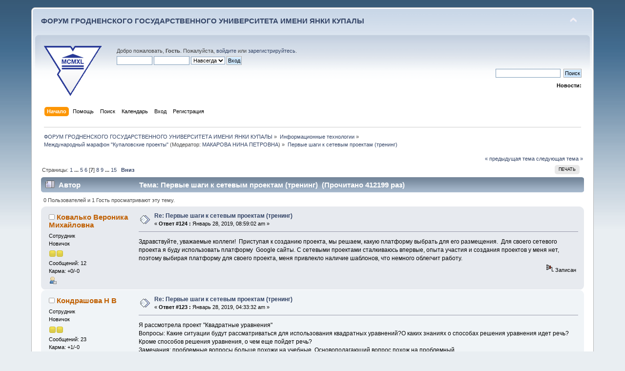

--- FILE ---
content_type: text/html; charset=UTF-8
request_url: https://forum.grsu.by/index.php?PHPSESSID=fv3effsq14ap1cr9rmfidi0vf5&topic=171.msg4196
body_size: 13743
content:
<!DOCTYPE html PUBLIC "-//W3C//DTD XHTML 1.0 Transitional//EN" "http://www.w3.org/TR/xhtml1/DTD/xhtml1-transitional.dtd">
<html xmlns="http://www.w3.org/1999/xhtml">
<head>
	<link rel="stylesheet" type="text/css" href="https://forum.grsu.by/Themes/default/css/index.css?fin20" />
	<link rel="stylesheet" type="text/css" href="https://forum.grsu.by/Themes/default/css/webkit.css" />
	<script type="text/javascript" src="https://forum.grsu.by/Themes/default/scripts/script.js?fin20"></script>
	<script type="text/javascript" src="https://forum.grsu.by/Themes/default/scripts/theme.js?fin20"></script>
	<script type="text/javascript"><!-- // --><![CDATA[
		var smf_theme_url = "https://forum.grsu.by/Themes/default";
		var smf_default_theme_url = "https://forum.grsu.by/Themes/default";
		var smf_images_url = "https://forum.grsu.by/Themes/default/images";
		var smf_scripturl = "https://forum.grsu.by/index.php?PHPSESSID=fv3effsq14ap1cr9rmfidi0vf5&amp;";
		var smf_iso_case_folding = false;
		var smf_charset = "UTF-8";
		var ajax_notification_text = "Загружается...";
		var ajax_notification_cancel_text = "Отменить";
	// ]]></script>
	<meta http-equiv="Content-Type" content="text/html; charset=UTF-8" />
	<meta name="description" content="Первые шаги к сетевым проектам (тренинг)" />
	<meta name='yandex-verification' content='7b4a73551632d603' />
	<title>Первые шаги к сетевым проектам (тренинг)</title>
	<meta name="robots" content="noindex" />
	<link rel="canonical" href="https://forum.grsu.by/index.php?topic=171.90" />
	<link rel="help" href="https://forum.grsu.by/index.php?PHPSESSID=fv3effsq14ap1cr9rmfidi0vf5&amp;action=help" />
	<link rel="search" href="https://forum.grsu.by/index.php?PHPSESSID=fv3effsq14ap1cr9rmfidi0vf5&amp;action=search" />
	<link rel="contents" href="https://forum.grsu.by/index.php?PHPSESSID=fv3effsq14ap1cr9rmfidi0vf5&amp;" />
	<link rel="alternate" type="application/rss+xml" title="ФОРУМ ГРОДНЕНСКОГО ГОСУДАРСТВЕННОГО УНИВЕРСИТЕТА ИМЕНИ ЯНКИ КУПАЛЫ - RSS" href="https://forum.grsu.by/index.php?PHPSESSID=fv3effsq14ap1cr9rmfidi0vf5&amp;type=rss;action=.xml" />
	<link rel="prev" href="https://forum.grsu.by/index.php?PHPSESSID=fv3effsq14ap1cr9rmfidi0vf5&amp;topic=171.0;prev_next=prev" />
	<link rel="next" href="https://forum.grsu.by/index.php?PHPSESSID=fv3effsq14ap1cr9rmfidi0vf5&amp;topic=171.0;prev_next=next" />
	<link rel="index" href="https://forum.grsu.by/index.php?PHPSESSID=fv3effsq14ap1cr9rmfidi0vf5&amp;board=16.0" />
	<link rel="stylesheet" type="text/css" id="spoiler_css" href="https://forum.grsu.by/Themes/default/css/spoiler.css" />
<script>
  (function(i,s,o,g,r,a,m){i['GoogleAnalyticsObject']=r;i[r]=i[r]||function(){
  (i[r].q=i[r].q||[]).push(arguments)},i[r].l=1*new Date();a=s.createElement(o),
  m=s.getElementsByTagName(o)[0];a.async=1;a.src=g;m.parentNode.insertBefore(a,m)
  })(window,document,'script','//www.google-analytics.com/analytics.js','ga');

  ga('create', 'UA-45420303-1', 'grsu.by');
  ga('send', 'pageview');

</script>


</head>
<body>
<div id="wrapper" style="width: 90%">
	<div id="header"><div class="frame">
		<div id="top_section">
			<h1 class="forumtitle">
				<a href="https://forum.grsu.by/index.php?PHPSESSID=fv3effsq14ap1cr9rmfidi0vf5&amp;">ФОРУМ ГРОДНЕНСКОГО ГОСУДАРСТВЕННОГО УНИВЕРСИТЕТА ИМЕНИ ЯНКИ КУПАЛЫ</a>
			</h1>
			<img id="upshrink" src="https://forum.grsu.by/Themes/default/images/upshrink.png" alt="*" title="Свернуть/Развернуть" style="display: none;" />
			<div id="siteslogan" class="floatright">          </div>
		</div>
		<div id="upper_section" class="middletext">
			<div class="logo"><a href="http://grsu.by" target="_blank"></a></div>
			<div class="user">
				<script type="text/javascript" src="https://forum.grsu.by/Themes/default/scripts/sha1.js"></script>
				<form id="guest_form" action="https://forum.grsu.by/index.php?PHPSESSID=fv3effsq14ap1cr9rmfidi0vf5&amp;action=login2" method="post" accept-charset="UTF-8"  onsubmit="hashLoginPassword(this, '73ce90611ef171c7cf892d14edfbde39');">
					<div class="info">Добро пожаловать, <strong>Гость</strong>. Пожалуйста, <a href="https://forum.grsu.by/index.php?PHPSESSID=fv3effsq14ap1cr9rmfidi0vf5&amp;action=login">войдите</a> или <a href="https://forum.grsu.by/index.php?PHPSESSID=fv3effsq14ap1cr9rmfidi0vf5&amp;action=register">зарегистрируйтесь</a>.</div>
					<input type="text" name="user" size="10" class="input_text" />
					<input type="password" name="passwrd" size="10" class="input_password" />
					<select name="cookielength">
						<option value="60">1 час</option>
						<option value="1440">1 день</option>
						<option value="10080">1 неделя</option>
						<option value="43200">1 месяц</option>
						<option value="-1" selected="selected">Навсегда</option>
					</select>
					<input type="submit" value="Вход" class="button_submit" /><br />
					<div class="info"></div>
					<input type="hidden" name="hash_passwrd" value="" /><input type="hidden" name="aa9a7ddb5db" value="73ce90611ef171c7cf892d14edfbde39" />
				</form>
			</div>
			<div class="news normaltext">
				<form id="search_form" action="https://forum.grsu.by/index.php?PHPSESSID=fv3effsq14ap1cr9rmfidi0vf5&amp;action=search2" method="post" accept-charset="UTF-8">
					<input type="text" name="search" value="" class="input_text" />&nbsp;
					<input type="submit" name="submit" value="Поиск" class="button_submit" />
					<input type="hidden" name="advanced" value="0" />
					<input type="hidden" name="topic" value="171" /></form>
				<h2>Новости: </h2>
				<p></p>
			</div>
		</div>
		<br class="clear" />
		<script type="text/javascript"><!-- // --><![CDATA[
			var oMainHeaderToggle = new smc_Toggle({
				bToggleEnabled: true,
				bCurrentlyCollapsed: false,
				aSwappableContainers: [
					'upper_section'
				],
				aSwapImages: [
					{
						sId: 'upshrink',
						srcExpanded: smf_images_url + '/upshrink.png',
						altExpanded: 'Свернуть/Развернуть',
						srcCollapsed: smf_images_url + '/upshrink2.png',
						altCollapsed: 'Свернуть/Развернуть'
					}
				],
				oThemeOptions: {
					bUseThemeSettings: false,
					sOptionName: 'collapse_header',
					sSessionVar: 'aa9a7ddb5db',
					sSessionId: '73ce90611ef171c7cf892d14edfbde39'
				},
				oCookieOptions: {
					bUseCookie: true,
					sCookieName: 'upshrink'
				}
			});
		// ]]></script>
		<div id="main_menu">
			<ul class="dropmenu" id="menu_nav">
				<li id="button_home">
					<a class="active firstlevel" href="https://forum.grsu.by/index.php?PHPSESSID=fv3effsq14ap1cr9rmfidi0vf5&amp;">
						<span class="last firstlevel">Начало</span>
					</a>
				</li>
				<li id="button_help">
					<a class="firstlevel" href="https://forum.grsu.by/index.php?PHPSESSID=fv3effsq14ap1cr9rmfidi0vf5&amp;action=help">
						<span class="firstlevel">Помощь</span>
					</a>
				</li>
				<li id="button_search">
					<a class="firstlevel" href="https://forum.grsu.by/index.php?PHPSESSID=fv3effsq14ap1cr9rmfidi0vf5&amp;action=search">
						<span class="firstlevel">Поиск</span>
					</a>
				</li>
				<li id="button_calendar">
					<a class="firstlevel" href="https://forum.grsu.by/index.php?PHPSESSID=fv3effsq14ap1cr9rmfidi0vf5&amp;action=calendar">
						<span class="firstlevel">Календарь</span>
					</a>
				</li>
				<li id="button_login">
					<a class="firstlevel" href="https://forum.grsu.by/index.php?PHPSESSID=fv3effsq14ap1cr9rmfidi0vf5&amp;action=login">
						<span class="firstlevel">Вход</span>
					</a>
				</li>
				<li id="button_register">
					<a class="firstlevel" href="https://forum.grsu.by/index.php?PHPSESSID=fv3effsq14ap1cr9rmfidi0vf5&amp;action=register">
						<span class="last firstlevel">Регистрация</span>
					</a>
				</li>
			</ul>
		</div>
		<br class="clear" />
	</div></div>
	<div id="content_section"><div class="frame">
		<div id="main_content_section">
	<div class="navigate_section">
		<ul>
			<li>
				<a href="https://forum.grsu.by/index.php?PHPSESSID=fv3effsq14ap1cr9rmfidi0vf5&amp;"><span>ФОРУМ ГРОДНЕНСКОГО ГОСУДАРСТВЕННОГО УНИВЕРСИТЕТА ИМЕНИ ЯНКИ КУПАЛЫ</span></a> &#187;
			</li>
			<li>
				<a href="https://forum.grsu.by/index.php?PHPSESSID=fv3effsq14ap1cr9rmfidi0vf5&amp;#c2"><span>Информационные технологии</span></a> &#187;
			</li>
			<li>
				<a href="https://forum.grsu.by/index.php?PHPSESSID=fv3effsq14ap1cr9rmfidi0vf5&amp;board=16.0"><span>Международный марафон "Купаловские проекты"</span></a> (Модератор: <a href="https://forum.grsu.by/index.php?PHPSESSID=fv3effsq14ap1cr9rmfidi0vf5&amp;action=profile;u=68" title="Модератор">МАКАРОВА НИНА ПЕТРОВНА</a>) &#187;
			</li>
			<li class="last">
				<a href="https://forum.grsu.by/index.php?PHPSESSID=fv3effsq14ap1cr9rmfidi0vf5&amp;topic=171.0"><span>Первые шаги к сетевым проектам (тренинг)</span></a>
			</li>
		</ul>
	</div>
			<a id="top"></a>
			<a id="msg4208"></a>
			<div class="pagesection">
				<div class="nextlinks"><a href="https://forum.grsu.by/index.php?PHPSESSID=fv3effsq14ap1cr9rmfidi0vf5&amp;topic=171.0;prev_next=prev#new">&laquo; предыдущая тема</a> <a href="https://forum.grsu.by/index.php?PHPSESSID=fv3effsq14ap1cr9rmfidi0vf5&amp;topic=171.0;prev_next=next#new">следующая тема &raquo;</a></div>
		<div class="buttonlist floatright">
			<ul>
				<li><a class="button_strip_print" href="https://forum.grsu.by/index.php?PHPSESSID=fv3effsq14ap1cr9rmfidi0vf5&amp;action=printpage;topic=171.0" rel="new_win nofollow"><span class="last">Печать</span></a></li>
			</ul>
		</div>
				<div class="pagelinks floatleft">Страницы: <a class="navPages" href="https://forum.grsu.by/index.php?PHPSESSID=fv3effsq14ap1cr9rmfidi0vf5&amp;topic=171.0">1</a> <span style="font-weight: bold;" onclick="expandPages(this, 'https://forum.grsu.by/index.php'+'?topic=171.%1$d', 15, 60, 15);" onmouseover="this.style.cursor = 'pointer';"> ... </span><a class="navPages" href="https://forum.grsu.by/index.php?PHPSESSID=fv3effsq14ap1cr9rmfidi0vf5&amp;topic=171.60">5</a> <a class="navPages" href="https://forum.grsu.by/index.php?PHPSESSID=fv3effsq14ap1cr9rmfidi0vf5&amp;topic=171.75">6</a> [<strong>7</strong>] <a class="navPages" href="https://forum.grsu.by/index.php?PHPSESSID=fv3effsq14ap1cr9rmfidi0vf5&amp;topic=171.105">8</a> <a class="navPages" href="https://forum.grsu.by/index.php?PHPSESSID=fv3effsq14ap1cr9rmfidi0vf5&amp;topic=171.120">9</a> <span style="font-weight: bold;" onclick="expandPages(this, 'https://forum.grsu.by/index.php?topic=171.%1$d', 135, 210, 15);" onmouseover="this.style.cursor='pointer';"> ... </span><a class="navPages" href="https://forum.grsu.by/index.php?PHPSESSID=fv3effsq14ap1cr9rmfidi0vf5&amp;topic=171.210">15</a>   &nbsp;&nbsp;<a href="#lastPost"><strong>Вниз</strong></a></div>
			</div>
			<div id="forumposts">
				<div class="cat_bar">
					<h3 class="catbg">
						<img src="https://forum.grsu.by/Themes/default/images/topic/veryhot_post.gif" align="bottom" alt="" />
						<span id="author">Автор</span>
						Тема: Первые шаги к сетевым проектам (тренинг) &nbsp;(Прочитано 412199 раз)
					</h3>
				</div>
				<p id="whoisviewing" class="smalltext">0 Пользователей и 1 Гость просматривают эту тему.
				</p>
				<form action="https://forum.grsu.by/index.php?PHPSESSID=fv3effsq14ap1cr9rmfidi0vf5&amp;action=quickmod2;topic=171.90" method="post" accept-charset="UTF-8" name="quickModForm" id="quickModForm" style="margin: 0;" onsubmit="return oQuickModify.bInEditMode ? oQuickModify.modifySave('73ce90611ef171c7cf892d14edfbde39', 'aa9a7ddb5db') : false">
				<div class="windowbg">
					<span class="topslice"><span></span></span>
					<div class="post_wrapper">
						<div class="poster">
							<h4>
								<img src="https://forum.grsu.by/Themes/default/images/useroff.gif" alt="Оффлайн" />
								<a href="https://forum.grsu.by/index.php?PHPSESSID=fv3effsq14ap1cr9rmfidi0vf5&amp;action=profile;u=974" title="Просмотр профиля Ковалько Вероника Михайловна">Ковалько Вероника Михайловна</a>
							</h4>
							<ul class="reset smalltext" id="msg_4208_extra_info">
								<li class="membergroup">Сотрудник</li>
								<li class="postgroup">Новичок</li>
								<li class="stars"><img src="https://forum.grsu.by/Themes/default/images/star.gif" alt="*" /><img src="https://forum.grsu.by/Themes/default/images/star.gif" alt="*" /></li>
								<li class="postcount">Сообщений: 12</li>
								<li class="karma">Карма: +0/-0</li>
								<li class="profile">
									<ul>
										<li><a href="https://forum.grsu.by/index.php?PHPSESSID=fv3effsq14ap1cr9rmfidi0vf5&amp;action=profile;u=974"><img src="https://forum.grsu.by/Themes/default/images/icons/profile_sm.gif" alt="Просмотр профиля" title="Просмотр профиля" /></a></li>
									</ul>
								</li>
							</ul>
						</div>
						<div class="postarea">
							<div class="flow_hidden">
								<div class="keyinfo">
									<div class="messageicon">
										<img src="https://forum.grsu.by/Themes/default/images/post/xx.gif" alt="" />
									</div>
									<h5 id="subject_4208">
										<a href="https://forum.grsu.by/index.php?PHPSESSID=fv3effsq14ap1cr9rmfidi0vf5&amp;topic=171.msg4208#msg4208" rel="nofollow">Re: Первые шаги к сетевым проектам (тренинг)</a>
									</h5>
									<div class="smalltext">&#171; <strong>Ответ #124 :</strong> Январь 28, 2019, 08:59:02 am &#187;</div>
									<div id="msg_4208_quick_mod"></div>
								</div>
							</div>
							<div class="post">
								<div class="inner" id="msg_4208">Здравствуйте, уважаемые коллеги!&nbsp; Приступая к созданию проекта, мы решаем, какую платформу выбрать для его размещения.&nbsp; Для своего сетевого проекта я буду использовать платформу&nbsp; Google сайты. С сетевыми проектами сталкиваюсь впервые, опыта участия и создания проектов у меня нет, поэтому выбирая платформу для своего проекта, меня привлекло наличие шаблонов, что немного облегчит работу.</div>
							</div>
						</div>
						<div class="moderatorbar">
							<div class="smalltext modified" id="modified_4208">
							</div>
							<div class="smalltext reportlinks">
								<img src="https://forum.grsu.by/Themes/default/images/ip.gif" alt="" />
								Записан
							</div>
						</div>
					</div>
					<span class="botslice"><span></span></span>
				</div>
				<hr class="post_separator" />
				<a id="msg4205"></a>
				<div class="windowbg2">
					<span class="topslice"><span></span></span>
					<div class="post_wrapper">
						<div class="poster">
							<h4>
								<img src="https://forum.grsu.by/Themes/default/images/useroff.gif" alt="Оффлайн" />
								<a href="https://forum.grsu.by/index.php?PHPSESSID=fv3effsq14ap1cr9rmfidi0vf5&amp;action=profile;u=572" title="Просмотр профиля Кондрашова Н В">Кондрашова Н В</a>
							</h4>
							<ul class="reset smalltext" id="msg_4205_extra_info">
								<li class="membergroup">Сотрудник</li>
								<li class="postgroup">Новичок</li>
								<li class="stars"><img src="https://forum.grsu.by/Themes/default/images/star.gif" alt="*" /><img src="https://forum.grsu.by/Themes/default/images/star.gif" alt="*" /></li>
								<li class="postcount">Сообщений: 23</li>
								<li class="karma">Карма: +1/-0</li>
								<li class="profile">
									<ul>
										<li><a href="https://forum.grsu.by/index.php?PHPSESSID=fv3effsq14ap1cr9rmfidi0vf5&amp;action=profile;u=572"><img src="https://forum.grsu.by/Themes/default/images/icons/profile_sm.gif" alt="Просмотр профиля" title="Просмотр профиля" /></a></li>
									</ul>
								</li>
							</ul>
						</div>
						<div class="postarea">
							<div class="flow_hidden">
								<div class="keyinfo">
									<div class="messageicon">
										<img src="https://forum.grsu.by/Themes/default/images/post/xx.gif" alt="" />
									</div>
									<h5 id="subject_4205">
										<a href="https://forum.grsu.by/index.php?PHPSESSID=fv3effsq14ap1cr9rmfidi0vf5&amp;topic=171.msg4205#msg4205" rel="nofollow">Re: Первые шаги к сетевым проектам (тренинг)</a>
									</h5>
									<div class="smalltext">&#171; <strong>Ответ #123 :</strong> Январь 28, 2019, 04:33:32 am &#187;</div>
									<div id="msg_4205_quick_mod"></div>
								</div>
							</div>
							<div class="post">
								<div class="inner" id="msg_4205">Я рассмотрела проект &quot;Квадратные уравнения&quot;<br />Вопросы: Какие ситуации будут рассматриваться для использования квадратных уравнений?О каких знаниях о способах решения уравнения идет речь? Кроме способов решения уравнения, о чем еще пойдет речь?<br />Замечания: проблемные вопросы больше похожи на учебные, Основополагающий вопрос похож на проблемный.<br />Предложение: Можно рассмотреть еще задачи, которые решаются с помощью квадратного уравнения.<br />Проект &quot;Легум-квест&quot;<br />Вопросы: Это будет проект по станциям? Будут рассматриваться рецепты полезных блюд? Как выбрать полезный овощ на прилавке магазина?<br />Замечания: Можно добавить про химический состав овощей, про то как их правильно выбрать или вырастить.<br />Предложение: Расширить тематику проблемных вопросов, или провести мастер класс по приготовлению блюда.<br /><br /></div>
							</div>
						</div>
						<div class="moderatorbar">
							<div class="smalltext modified" id="modified_4205">
							</div>
							<div class="smalltext reportlinks">
								<img src="https://forum.grsu.by/Themes/default/images/ip.gif" alt="" />
								Записан
							</div>
						</div>
					</div>
					<span class="botslice"><span></span></span>
				</div>
				<hr class="post_separator" />
				<a id="msg4204"></a>
				<div class="windowbg">
					<span class="topslice"><span></span></span>
					<div class="post_wrapper">
						<div class="poster">
							<h4>
								<img src="https://forum.grsu.by/Themes/default/images/useroff.gif" alt="Оффлайн" />
								<a href="https://forum.grsu.by/index.php?PHPSESSID=fv3effsq14ap1cr9rmfidi0vf5&amp;action=profile;u=968" title="Просмотр профиля Щетинина Светлана Федоровна">Щетинина Светлана Федоровна</a>
							</h4>
							<ul class="reset smalltext" id="msg_4204_extra_info">
								<li class="membergroup">Сотрудник</li>
								<li class="postgroup">Новичок</li>
								<li class="stars"><img src="https://forum.grsu.by/Themes/default/images/star.gif" alt="*" /><img src="https://forum.grsu.by/Themes/default/images/star.gif" alt="*" /></li>
								<li class="postcount">Сообщений: 18</li>
								<li class="karma">Карма: +0/-0</li>
								<li class="profile">
									<ul>
										<li><a href="https://forum.grsu.by/index.php?PHPSESSID=fv3effsq14ap1cr9rmfidi0vf5&amp;action=profile;u=968"><img src="https://forum.grsu.by/Themes/default/images/icons/profile_sm.gif" alt="Просмотр профиля" title="Просмотр профиля" /></a></li>
									</ul>
								</li>
							</ul>
						</div>
						<div class="postarea">
							<div class="flow_hidden">
								<div class="keyinfo">
									<div class="messageicon">
										<img src="https://forum.grsu.by/Themes/default/images/post/xx.gif" alt="" />
									</div>
									<h5 id="subject_4204">
										<a href="https://forum.grsu.by/index.php?PHPSESSID=fv3effsq14ap1cr9rmfidi0vf5&amp;topic=171.msg4204#msg4204" rel="nofollow">Re: Первые шаги к сетевым проектам (тренинг)</a>
									</h5>
									<div class="smalltext">&#171; <strong>Ответ #122 :</strong> Январь 28, 2019, 03:38:46 am &#187;</div>
									<div id="msg_4204_quick_mod"></div>
								</div>
							</div>
							<div class="post">
								<div class="inner" id="msg_4204">Добрый день, коллеги!<br />В своей работе воспользовалась сайт-шаблоном. Сохранила его в новом интерфейсе Google. Огромное спасибо организаторам за шаблон, т.к. времени не хватает, а участие первый раз достаточно затратно по времени.</div>
							</div>
						</div>
						<div class="moderatorbar">
							<div class="smalltext modified" id="modified_4204">
							</div>
							<div class="smalltext reportlinks">
								<img src="https://forum.grsu.by/Themes/default/images/ip.gif" alt="" />
								Записан
							</div>
						</div>
					</div>
					<span class="botslice"><span></span></span>
				</div>
				<hr class="post_separator" />
				<a id="msg4203"></a>
				<div class="windowbg2">
					<span class="topslice"><span></span></span>
					<div class="post_wrapper">
						<div class="poster">
							<h4>
								<img src="https://forum.grsu.by/Themes/default/images/useroff.gif" alt="Оффлайн" />
								<a href="https://forum.grsu.by/index.php?PHPSESSID=fv3effsq14ap1cr9rmfidi0vf5&amp;action=profile;u=572" title="Просмотр профиля Кондрашова Н В">Кондрашова Н В</a>
							</h4>
							<ul class="reset smalltext" id="msg_4203_extra_info">
								<li class="membergroup">Сотрудник</li>
								<li class="postgroup">Новичок</li>
								<li class="stars"><img src="https://forum.grsu.by/Themes/default/images/star.gif" alt="*" /><img src="https://forum.grsu.by/Themes/default/images/star.gif" alt="*" /></li>
								<li class="postcount">Сообщений: 23</li>
								<li class="karma">Карма: +1/-0</li>
								<li class="profile">
									<ul>
										<li><a href="https://forum.grsu.by/index.php?PHPSESSID=fv3effsq14ap1cr9rmfidi0vf5&amp;action=profile;u=572"><img src="https://forum.grsu.by/Themes/default/images/icons/profile_sm.gif" alt="Просмотр профиля" title="Просмотр профиля" /></a></li>
									</ul>
								</li>
							</ul>
						</div>
						<div class="postarea">
							<div class="flow_hidden">
								<div class="keyinfo">
									<div class="messageicon">
										<img src="https://forum.grsu.by/Themes/default/images/post/xx.gif" alt="" />
									</div>
									<h5 id="subject_4203">
										<a href="https://forum.grsu.by/index.php?PHPSESSID=fv3effsq14ap1cr9rmfidi0vf5&amp;topic=171.msg4203#msg4203" rel="nofollow">Re: Первые шаги к сетевым проектам (тренинг)</a>
									</h5>
									<div class="smalltext">&#171; <strong>Ответ #121 :</strong> Январь 28, 2019, 02:39:41 am &#187;</div>
									<div id="msg_4203_quick_mod"></div>
								</div>
							</div>
							<div class="post">
								<div class="inner" id="msg_4203">Здравствуйте. Меня зовут Наталья Владимировна. Я участвую в этом мероприятии 3 год. Мною были созданы 2 сетевых проекта &quot;Кто отправит messsage?&quot; и &quot;Ликбез для компьютера&quot;. В этот раз хочу создать проект связанный с финансовой грамотностью. Желаю всем успехов!</div>
							</div>
						</div>
						<div class="moderatorbar">
							<div class="smalltext modified" id="modified_4203">
							</div>
							<div class="smalltext reportlinks">
								<img src="https://forum.grsu.by/Themes/default/images/ip.gif" alt="" />
								Записан
							</div>
						</div>
					</div>
					<span class="botslice"><span></span></span>
				</div>
				<hr class="post_separator" />
				<a id="msg4201"></a>
				<div class="windowbg">
					<span class="topslice"><span></span></span>
					<div class="post_wrapper">
						<div class="poster">
							<h4>
								<img src="https://forum.grsu.by/Themes/default/images/useroff.gif" alt="Оффлайн" />
								<a href="https://forum.grsu.by/index.php?PHPSESSID=fv3effsq14ap1cr9rmfidi0vf5&amp;action=profile;u=990" title="Просмотр профиля Рычина Ирина Александровна">Рычина Ирина Александровна</a>
							</h4>
							<ul class="reset smalltext" id="msg_4201_extra_info">
								<li class="membergroup">Сотрудник</li>
								<li class="postgroup">Новичок</li>
								<li class="stars"><img src="https://forum.grsu.by/Themes/default/images/star.gif" alt="*" /><img src="https://forum.grsu.by/Themes/default/images/star.gif" alt="*" /></li>
								<li class="postcount">Сообщений: 10</li>
								<li class="karma">Карма: +0/-0</li>
								<li class="profile">
									<ul>
										<li><a href="https://forum.grsu.by/index.php?PHPSESSID=fv3effsq14ap1cr9rmfidi0vf5&amp;action=profile;u=990"><img src="https://forum.grsu.by/Themes/default/images/icons/profile_sm.gif" alt="Просмотр профиля" title="Просмотр профиля" /></a></li>
									</ul>
								</li>
							</ul>
						</div>
						<div class="postarea">
							<div class="flow_hidden">
								<div class="keyinfo">
									<div class="messageicon">
										<img src="https://forum.grsu.by/Themes/default/images/post/xx.gif" alt="" />
									</div>
									<h5 id="subject_4201">
										<a href="https://forum.grsu.by/index.php?PHPSESSID=fv3effsq14ap1cr9rmfidi0vf5&amp;topic=171.msg4201#msg4201" rel="nofollow">Re: Первые шаги к сетевым проектам (тренинг)</a>
									</h5>
									<div class="smalltext">&#171; <strong>Ответ #120 :</strong> Январь 27, 2019, 06:57:53 pm &#187;</div>
									<div id="msg_4201_quick_mod"></div>
								</div>
							</div>
							<div class="post">
								<div class="inner" id="msg_4201">Здравствуйте, Добродей Анастасия Сергеевна. <br />Меня заинтересовала тема вашего проекта &quot;Идея&nbsp; выходного дня&quot;.<br />Вопросы.<br />1) Проект будет полностью на английском?<br />2) На какой возраст будет рассчитан проект?<br />3) Будут ли участники проекта и места описания связаны территориально?<br />Замечаний я не могу написать, мне кажется все уже у Вас исправлено.<br />Предложения.<br />Интересно было бы познакомиться с готовым продуктом на русском языке. </div>
							</div>
						</div>
						<div class="moderatorbar">
							<div class="smalltext modified" id="modified_4201">
							</div>
							<div class="smalltext reportlinks">
								<img src="https://forum.grsu.by/Themes/default/images/ip.gif" alt="" />
								Записан
							</div>
						</div>
					</div>
					<span class="botslice"><span></span></span>
				</div>
				<hr class="post_separator" />
				<a id="msg4200"></a>
				<div class="windowbg2">
					<span class="topslice"><span></span></span>
					<div class="post_wrapper">
						<div class="poster">
							<h4>
								<img src="https://forum.grsu.by/Themes/default/images/useroff.gif" alt="Оффлайн" />
								<a href="https://forum.grsu.by/index.php?PHPSESSID=fv3effsq14ap1cr9rmfidi0vf5&amp;action=profile;u=473" title="Просмотр профиля Волынец И И">Волынец И И</a>
							</h4>
							<ul class="reset smalltext" id="msg_4200_extra_info">
								<li class="membergroup">Сотрудник</li>
								<li class="postgroup">Новичок</li>
								<li class="stars"><img src="https://forum.grsu.by/Themes/default/images/star.gif" alt="*" /><img src="https://forum.grsu.by/Themes/default/images/star.gif" alt="*" /></li>
								<li class="postcount">Сообщений: 25</li>
								<li class="karma">Карма: +0/-0</li>
								<li class="profile">
									<ul>
										<li><a href="https://forum.grsu.by/index.php?PHPSESSID=fv3effsq14ap1cr9rmfidi0vf5&amp;action=profile;u=473"><img src="https://forum.grsu.by/Themes/default/images/icons/profile_sm.gif" alt="Просмотр профиля" title="Просмотр профиля" /></a></li>
									</ul>
								</li>
							</ul>
						</div>
						<div class="postarea">
							<div class="flow_hidden">
								<div class="keyinfo">
									<div class="messageicon">
										<img src="https://forum.grsu.by/Themes/default/images/post/xx.gif" alt="" />
									</div>
									<h5 id="subject_4200">
										<a href="https://forum.grsu.by/index.php?PHPSESSID=fv3effsq14ap1cr9rmfidi0vf5&amp;topic=171.msg4200#msg4200" rel="nofollow">Re: Первые шаги к сетевым проектам (тренинг)</a>
									</h5>
									<div class="smalltext">&#171; <strong>Ответ #119 :</strong> Январь 27, 2019, 06:35:48 pm &#187;</div>
									<div id="msg_4200_quick_mod"></div>
								</div>
							</div>
							<div class="post">
								<div class="inner" id="msg_4200"><div class="quoteheader"><div class="topslice_quote"><a href="https://forum.grsu.by/index.php?PHPSESSID=fv3effsq14ap1cr9rmfidi0vf5&amp;topic=171.msg4196#msg4196">Цитата: Воробьева Людмила Владимировна от Январь 27, 2019, 06:05:40 pm</a></div></div><blockquote class="bbc_standard_quote"><div class="quoteheader"><div class="topslice_quote"><a href="https://forum.grsu.by/index.php?PHPSESSID=fv3effsq14ap1cr9rmfidi0vf5&amp;topic=171.msg4192#msg4192">Цитата: Марсова Олеся Павловна от Январь 27, 2019, 04:14:21 pm</a></div></div><blockquote class="bbc_alternate_quote">Добрый день участники проекта и кураторы, помогите, пожалуйста, я не могу выполнить задания. Читаю и не совсем понимаю, что я должна делать. Спасибо за понимание<br /><span style="text-shadow: red 1px 1px 1px">Здравствуйте, Олеся Павловна! Похоже, у всех у нас есть трудности с выполнением заданий. А по какому этапу Вы не поняли как выполнять? какие конкретно задания не ясны? Наверно, можно обратиться к координаторам проекта. Но, возможно, и мы поможем чем сможем <img src="https://forum.grsu.by/Smileys/default/smiley.gif" alt="&#58;&#41;" title="Улыбающийся" class="smiley" /> <img src="https://forum.grsu.by/Smileys/default/smiley.gif" alt="&#58;&#41;" title="Улыбающийся" class="smiley" /> <br /><span style="text-shadow: red -2px 0 1px">Со своей стороны хочу спросить как у нас с завершением второго этапа. Я сделала задания, но не вижу 2 этапа на доске продвижения. Где кидать ссылку на подготовленные учебные задания с рисунком на ментальной доске?<br />Вижу, что некоторые уже в третьем этапе, а я волнуюсь, что пока не завершила второй. Благодарю всех, кто найдет время ответить </span></span></blockquote><div class="quotefooter"><div class="botslice_quote"></div></div></blockquote><div class="quotefooter"><div class="botslice_quote"></div></div>Добрый вечер, Людмила Владимировна! Ссылку на рисунок или ментальную карту надо разместить в колонке 3. Ментальная карта или рисунок (ссылка) этапа 2. <br />С уважением, Ирина Иосифовна </div>
							</div>
						</div>
						<div class="moderatorbar">
							<div class="smalltext modified" id="modified_4200">
							</div>
							<div class="smalltext reportlinks">
								<img src="https://forum.grsu.by/Themes/default/images/ip.gif" alt="" />
								Записан
							</div>
						</div>
					</div>
					<span class="botslice"><span></span></span>
				</div>
				<hr class="post_separator" />
				<a id="msg4199"></a>
				<div class="windowbg">
					<span class="topslice"><span></span></span>
					<div class="post_wrapper">
						<div class="poster">
							<h4>
								<img src="https://forum.grsu.by/Themes/default/images/useroff.gif" alt="Оффлайн" />
								<a href="https://forum.grsu.by/index.php?PHPSESSID=fv3effsq14ap1cr9rmfidi0vf5&amp;action=profile;u=972" title="Просмотр профиля Шевченко Валентина Ивановна">Шевченко Валентина Ивановна</a>
							</h4>
							<ul class="reset smalltext" id="msg_4199_extra_info">
								<li class="membergroup">Сотрудник</li>
								<li class="postgroup">Новичок</li>
								<li class="stars"><img src="https://forum.grsu.by/Themes/default/images/star.gif" alt="*" /><img src="https://forum.grsu.by/Themes/default/images/star.gif" alt="*" /></li>
								<li class="postcount">Сообщений: 18</li>
								<li class="karma">Карма: +0/-0</li>
								<li class="profile">
									<ul>
										<li><a href="https://forum.grsu.by/index.php?PHPSESSID=fv3effsq14ap1cr9rmfidi0vf5&amp;action=profile;u=972"><img src="https://forum.grsu.by/Themes/default/images/icons/profile_sm.gif" alt="Просмотр профиля" title="Просмотр профиля" /></a></li>
									</ul>
								</li>
							</ul>
						</div>
						<div class="postarea">
							<div class="flow_hidden">
								<div class="keyinfo">
									<div class="messageicon">
										<img src="https://forum.grsu.by/Themes/default/images/post/xx.gif" alt="" />
									</div>
									<h5 id="subject_4199">
										<a href="https://forum.grsu.by/index.php?PHPSESSID=fv3effsq14ap1cr9rmfidi0vf5&amp;topic=171.msg4199#msg4199" rel="nofollow">Re: Первые шаги к сетевым проектам (тренинг)</a>
									</h5>
									<div class="smalltext">&#171; <strong>Ответ #118 :</strong> Январь 27, 2019, 06:29:51 pm &#187;</div>
									<div id="msg_4199_quick_mod"></div>
								</div>
							</div>
							<div class="post">
								<div class="inner" id="msg_4199">Здравствуйте коллеги! Я хочу сказать, что участие в этом проекте меня продвигает вперед с такой скоростью, что я просто живу в этом проекте. Я уже несколько лет мечтала использовать в образовательном процессе виртуальную доску, но все так и осталось мечтами. Лет пять как я использую на своих занятиях ментальные карты, проводила даже практикум для коллег по применению ментальных карт, и всегда говорила о том, что существует много различных сервисов по созданию ментальных карт и сама мечтала о том, что к следующему разу я обязательно освою как минимум, но тоже увы... А теперь с такой скоростью я окунаюсь во все это, получаю удовольствие от работы, катастрофически не хватает времени, но очень здорово. Казалось, что проще всего, спросить, но хочется до всего докопаться самой. и я знаю точно, если долго мучаться, то всегда получиться что-нибудь. Поэтому всем терпения и удачи!<br />&nbsp; &nbsp;Что касается информационной среды, то я для себя уже точно решила, что буду использовать то, что предлагают координаторы проекта. Освою&nbsp; платформу Google Сайты, получу хорошую тренировку. я еще не очень хорошо знаю эту платформу, чтобы судить о ее возможностях, но понимаю, что легче использовать сайт-шаблон, который создан организаторами. Согласна с Марковской Т.В. -раскрывай и работай, имеет все необходимые заготовки, возможность работать с разновозрастной командой с разным уровнем владения ИКТ.</div>
							</div>
						</div>
						<div class="moderatorbar">
							<div class="smalltext modified" id="modified_4199">
							</div>
							<div class="smalltext reportlinks">
								<img src="https://forum.grsu.by/Themes/default/images/ip.gif" alt="" />
								Записан
							</div>
						</div>
					</div>
					<span class="botslice"><span></span></span>
				</div>
				<hr class="post_separator" />
				<a id="msg4198"></a>
				<div class="windowbg2">
					<span class="topslice"><span></span></span>
					<div class="post_wrapper">
						<div class="poster">
							<h4>
								<img src="https://forum.grsu.by/Themes/default/images/useroff.gif" alt="Оффлайн" />
								<a href="https://forum.grsu.by/index.php?PHPSESSID=fv3effsq14ap1cr9rmfidi0vf5&amp;action=profile;u=990" title="Просмотр профиля Рычина Ирина Александровна">Рычина Ирина Александровна</a>
							</h4>
							<ul class="reset smalltext" id="msg_4198_extra_info">
								<li class="membergroup">Сотрудник</li>
								<li class="postgroup">Новичок</li>
								<li class="stars"><img src="https://forum.grsu.by/Themes/default/images/star.gif" alt="*" /><img src="https://forum.grsu.by/Themes/default/images/star.gif" alt="*" /></li>
								<li class="postcount">Сообщений: 10</li>
								<li class="karma">Карма: +0/-0</li>
								<li class="profile">
									<ul>
										<li><a href="https://forum.grsu.by/index.php?PHPSESSID=fv3effsq14ap1cr9rmfidi0vf5&amp;action=profile;u=990"><img src="https://forum.grsu.by/Themes/default/images/icons/profile_sm.gif" alt="Просмотр профиля" title="Просмотр профиля" /></a></li>
									</ul>
								</li>
							</ul>
						</div>
						<div class="postarea">
							<div class="flow_hidden">
								<div class="keyinfo">
									<div class="messageicon">
										<img src="https://forum.grsu.by/Themes/default/images/post/xx.gif" alt="" />
									</div>
									<h5 id="subject_4198">
										<a href="https://forum.grsu.by/index.php?PHPSESSID=fv3effsq14ap1cr9rmfidi0vf5&amp;topic=171.msg4198#msg4198" rel="nofollow">Re: Первые шаги к сетевым проектам (тренинг)</a>
									</h5>
									<div class="smalltext">&#171; <strong>Ответ #117 :</strong> Январь 27, 2019, 06:23:52 pm &#187;</div>
									<div id="msg_4198_quick_mod"></div>
								</div>
							</div>
							<div class="post">
								<div class="inner" id="msg_4198">Добрый вечер. Наталья Николаевна, меня заинтересовала тема вашего проекта&quot;Путешествие в Дедморозовку&quot;.<br />Вопросы.<br />1) Откуда такое название?<br />2)С чем оно связано?<br />3) Будут ли при работе над этим проектом использоваться определенные книги?<br />Замечания.<br />1) Непонятно каким образом тема связана с профессией библиотекарь.<br />2) На мой взгляд вопросы не связаны с темой проекта.<br />Предложения.<br />Пересмотреть вопросы.<br /><br />&nbsp;</div>
							</div>
						</div>
						<div class="moderatorbar">
							<div class="smalltext modified" id="modified_4198">
							</div>
							<div class="smalltext reportlinks">
								<img src="https://forum.grsu.by/Themes/default/images/ip.gif" alt="" />
								Записан
							</div>
						</div>
					</div>
					<span class="botslice"><span></span></span>
				</div>
				<hr class="post_separator" />
				<a id="msg4197"></a>
				<div class="windowbg">
					<span class="topslice"><span></span></span>
					<div class="post_wrapper">
						<div class="poster">
							<h4>
								<img src="https://forum.grsu.by/Themes/default/images/useroff.gif" alt="Оффлайн" />
								<a href="https://forum.grsu.by/index.php?PHPSESSID=fv3effsq14ap1cr9rmfidi0vf5&amp;action=profile;u=473" title="Просмотр профиля Волынец И И">Волынец И И</a>
							</h4>
							<ul class="reset smalltext" id="msg_4197_extra_info">
								<li class="membergroup">Сотрудник</li>
								<li class="postgroup">Новичок</li>
								<li class="stars"><img src="https://forum.grsu.by/Themes/default/images/star.gif" alt="*" /><img src="https://forum.grsu.by/Themes/default/images/star.gif" alt="*" /></li>
								<li class="postcount">Сообщений: 25</li>
								<li class="karma">Карма: +0/-0</li>
								<li class="profile">
									<ul>
										<li><a href="https://forum.grsu.by/index.php?PHPSESSID=fv3effsq14ap1cr9rmfidi0vf5&amp;action=profile;u=473"><img src="https://forum.grsu.by/Themes/default/images/icons/profile_sm.gif" alt="Просмотр профиля" title="Просмотр профиля" /></a></li>
									</ul>
								</li>
							</ul>
						</div>
						<div class="postarea">
							<div class="flow_hidden">
								<div class="keyinfo">
									<div class="messageicon">
										<img src="https://forum.grsu.by/Themes/default/images/post/xx.gif" alt="" />
									</div>
									<h5 id="subject_4197">
										<a href="https://forum.grsu.by/index.php?PHPSESSID=fv3effsq14ap1cr9rmfidi0vf5&amp;topic=171.msg4197#msg4197" rel="nofollow">Re: Первые шаги к сетевым проектам (тренинг)</a>
									</h5>
									<div class="smalltext">&#171; <strong>Ответ #116 :</strong> Январь 27, 2019, 06:23:04 pm &#187;</div>
									<div id="msg_4197_quick_mod"></div>
								</div>
							</div>
							<div class="post">
								<div class="inner" id="msg_4197"><div class="quoteheader"><div class="topslice_quote"><a href="https://forum.grsu.by/index.php?PHPSESSID=fv3effsq14ap1cr9rmfidi0vf5&amp;topic=171.msg4192#msg4192">Цитата: Марсова Олеся Павловна от Январь 27, 2019, 04:14:21 pm</a></div></div><blockquote class="bbc_standard_quote">Добрый день участники проекта и кураторы, помогите, пожалуйста, я не могу выполнить задания. Читаю и не совсем понимаю, что я должна делать. Спасибо за понимание<br /></blockquote><div class="quotefooter"><div class="botslice_quote"></div></div>Здравствуйте, Олеся Павловна! С какими заданиями у Вас возникли трудности? Если это задание этапа 1, то Вы&nbsp; &nbsp;должны выбрать два проекта двух участников тренинга и обсудить на форуме тренинга темы и триады вопросов этих проектов по схеме 3-2-1:&nbsp; три вопроса плюс два замечания плюс одно предложение.<br />Если есть трудности с другими заданиями, спрашивайте. Мой электронный адрес - irinakhomchik@gmail.com. Буду рада помочь.</div>
							</div>
						</div>
						<div class="moderatorbar">
							<div class="smalltext modified" id="modified_4197">
							</div>
							<div class="smalltext reportlinks">
								<img src="https://forum.grsu.by/Themes/default/images/ip.gif" alt="" />
								Записан
							</div>
						</div>
					</div>
					<span class="botslice"><span></span></span>
				</div>
				<hr class="post_separator" />
				<a id="msg4196"></a>
				<div class="windowbg2">
					<span class="topslice"><span></span></span>
					<div class="post_wrapper">
						<div class="poster">
							<h4>
								<img src="https://forum.grsu.by/Themes/default/images/useroff.gif" alt="Оффлайн" />
								<a href="https://forum.grsu.by/index.php?PHPSESSID=fv3effsq14ap1cr9rmfidi0vf5&amp;action=profile;u=973" title="Просмотр профиля Воробьева Людмила Владимировна">Воробьева Людмила Владимировна</a>
							</h4>
							<ul class="reset smalltext" id="msg_4196_extra_info">
								<li class="membergroup">Сотрудник</li>
								<li class="postgroup">Новичок</li>
								<li class="stars"><img src="https://forum.grsu.by/Themes/default/images/star.gif" alt="*" /><img src="https://forum.grsu.by/Themes/default/images/star.gif" alt="*" /></li>
								<li class="postcount">Сообщений: 33</li>
								<li class="karma">Карма: +0/-0</li>
								<li class="profile">
									<ul>
										<li><a href="https://forum.grsu.by/index.php?PHPSESSID=fv3effsq14ap1cr9rmfidi0vf5&amp;action=profile;u=973"><img src="https://forum.grsu.by/Themes/default/images/icons/profile_sm.gif" alt="Просмотр профиля" title="Просмотр профиля" /></a></li>
									</ul>
								</li>
							</ul>
						</div>
						<div class="postarea">
							<div class="flow_hidden">
								<div class="keyinfo">
									<div class="messageicon">
										<img src="https://forum.grsu.by/Themes/default/images/post/xx.gif" alt="" />
									</div>
									<h5 id="subject_4196">
										<a href="https://forum.grsu.by/index.php?PHPSESSID=fv3effsq14ap1cr9rmfidi0vf5&amp;topic=171.msg4196#msg4196" rel="nofollow">Re: Первые шаги к сетевым проектам (тренинг)</a>
									</h5>
									<div class="smalltext">&#171; <strong>Ответ #115 :</strong> Январь 27, 2019, 06:05:40 pm &#187;</div>
									<div id="msg_4196_quick_mod"></div>
								</div>
							</div>
							<div class="post">
								<div class="inner" id="msg_4196"><div class="quoteheader"><div class="topslice_quote"><a href="https://forum.grsu.by/index.php?PHPSESSID=fv3effsq14ap1cr9rmfidi0vf5&amp;topic=171.msg4192#msg4192">Цитата: Марсова Олеся Павловна от Январь 27, 2019, 04:14:21 pm</a></div></div><blockquote class="bbc_standard_quote">Добрый день участники проекта и кураторы, помогите, пожалуйста, я не могу выполнить задания. Читаю и не совсем понимаю, что я должна делать. Спасибо за понимание<br /><span style="text-shadow: red 1px 1px 1px">Здравствуйте, Олеся Павловна! Похоже, у всех у нас есть трудности с выполнением заданий. А по какому этапу Вы не поняли как выполнять? какие конкретно задания не ясны? Наверно, можно обратиться к координаторам проекта. Но, возможно, и мы поможем чем сможем <img src="https://forum.grsu.by/Smileys/default/smiley.gif" alt="&#58;&#41;" title="Улыбающийся" class="smiley" /> <img src="https://forum.grsu.by/Smileys/default/smiley.gif" alt="&#58;&#41;" title="Улыбающийся" class="smiley" /> <br /><span style="text-shadow: red -2px 0 1px">Со своей стороны хочу спросить как у нас с завершением второго этапа. Я сделала задания, но не вижу 2 этапа на доске продвижения. Где кидать ссылку на подготовленные учебные задания с рисунком на ментальной доске?<br />Вижу, что некоторые уже в третьем этапе, а я волнуюсь, что пока не завершила второй. Благодарю всех, кто найдет время ответить </span></span></blockquote><div class="quotefooter"><div class="botslice_quote"></div></div></div>
							</div>
						</div>
						<div class="moderatorbar">
							<div class="smalltext modified" id="modified_4196">
							</div>
							<div class="smalltext reportlinks">
								<img src="https://forum.grsu.by/Themes/default/images/ip.gif" alt="" />
								Записан
							</div>
						</div>
					</div>
					<span class="botslice"><span></span></span>
				</div>
				<hr class="post_separator" />
				<a id="msg4194"></a><a id="new"></a>
				<div class="windowbg">
					<span class="topslice"><span></span></span>
					<div class="post_wrapper">
						<div class="poster">
							<h4>
								<img src="https://forum.grsu.by/Themes/default/images/useroff.gif" alt="Оффлайн" />
								<a href="https://forum.grsu.by/index.php?PHPSESSID=fv3effsq14ap1cr9rmfidi0vf5&amp;action=profile;u=969" title="Просмотр профиля Сергеева Ирина Владимировна">Сергеева Ирина Владимировна</a>
							</h4>
							<ul class="reset smalltext" id="msg_4194_extra_info">
								<li class="membergroup">Сотрудник</li>
								<li class="postgroup">Новичок</li>
								<li class="stars"><img src="https://forum.grsu.by/Themes/default/images/star.gif" alt="*" /><img src="https://forum.grsu.by/Themes/default/images/star.gif" alt="*" /></li>
								<li class="postcount">Сообщений: 9</li>
								<li class="karma">Карма: +0/-0</li>
								<li class="profile">
									<ul>
										<li><a href="https://forum.grsu.by/index.php?PHPSESSID=fv3effsq14ap1cr9rmfidi0vf5&amp;action=profile;u=969"><img src="https://forum.grsu.by/Themes/default/images/icons/profile_sm.gif" alt="Просмотр профиля" title="Просмотр профиля" /></a></li>
									</ul>
								</li>
							</ul>
						</div>
						<div class="postarea">
							<div class="flow_hidden">
								<div class="keyinfo">
									<div class="messageicon">
										<img src="https://forum.grsu.by/Themes/default/images/post/xx.gif" alt="" />
									</div>
									<h5 id="subject_4194">
										<a href="https://forum.grsu.by/index.php?PHPSESSID=fv3effsq14ap1cr9rmfidi0vf5&amp;topic=171.msg4194#msg4194" rel="nofollow">Re: Первые шаги к сетевым проектам (тренинг)</a>
									</h5>
									<div class="smalltext">&#171; <strong>Ответ #114 :</strong> Январь 27, 2019, 04:46:09 pm &#187;</div>
									<div id="msg_4194_quick_mod"></div>
								</div>
							</div>
							<div class="post">
								<div class="inner" id="msg_4194">&nbsp;<div align="center"> <strong>Доброго времени суток, уважаемые коллеги!</strong>&nbsp; <br /></div><span style="font-size: 9pt;" class="bbc_size"><span style="font-family: trebuchet ms;" class="bbc_font">Я на данный момент в процессе создания сайта учебного сетевого проекта и хочу высказать своё мнение на этот счёт.<br />Для создания моего сайта я предпочла платформу Google Сайты. Сразу при создании передо мной встал сложный выбор: предпочесть вариант с более современным дизайном, либо более старый, но с уклоном в компактность и более гибкой настройкой интерфейса. Мой выбор пал на второй вариант. <br />На данный момент присутствует проблема наполнения страниц, но в процессе тренинга надеюсь научиться этому.</span></span></div>
							</div>
						</div>
						<div class="moderatorbar">
							<div class="smalltext modified" id="modified_4194">
							</div>
							<div class="smalltext reportlinks">
								<img src="https://forum.grsu.by/Themes/default/images/ip.gif" alt="" />
								Записан
							</div>
						</div>
					</div>
					<span class="botslice"><span></span></span>
				</div>
				<hr class="post_separator" />
				<a id="msg4192"></a>
				<div class="windowbg2">
					<span class="topslice"><span></span></span>
					<div class="post_wrapper">
						<div class="poster">
							<h4>
								<img src="https://forum.grsu.by/Themes/default/images/useroff.gif" alt="Оффлайн" />
								<a href="https://forum.grsu.by/index.php?PHPSESSID=fv3effsq14ap1cr9rmfidi0vf5&amp;action=profile;u=999" title="Просмотр профиля Марсова Олеся Павловна">Марсова Олеся Павловна</a>
							</h4>
							<ul class="reset smalltext" id="msg_4192_extra_info">
								<li class="membergroup">Сотрудник</li>
								<li class="postgroup">Новичок</li>
								<li class="stars"><img src="https://forum.grsu.by/Themes/default/images/star.gif" alt="*" /><img src="https://forum.grsu.by/Themes/default/images/star.gif" alt="*" /></li>
								<li class="postcount">Сообщений: 5</li>
								<li class="karma">Карма: +0/-0</li>
								<li class="profile">
									<ul>
										<li><a href="https://forum.grsu.by/index.php?PHPSESSID=fv3effsq14ap1cr9rmfidi0vf5&amp;action=profile;u=999"><img src="https://forum.grsu.by/Themes/default/images/icons/profile_sm.gif" alt="Просмотр профиля" title="Просмотр профиля" /></a></li>
									</ul>
								</li>
							</ul>
						</div>
						<div class="postarea">
							<div class="flow_hidden">
								<div class="keyinfo">
									<div class="messageicon">
										<img src="https://forum.grsu.by/Themes/default/images/post/xx.gif" alt="" />
									</div>
									<h5 id="subject_4192">
										<a href="https://forum.grsu.by/index.php?PHPSESSID=fv3effsq14ap1cr9rmfidi0vf5&amp;topic=171.msg4192#msg4192" rel="nofollow">Re: Первые шаги к сетевым проектам (тренинг)</a>
									</h5>
									<div class="smalltext">&#171; <strong>Ответ #113 :</strong> Январь 27, 2019, 04:14:21 pm &#187;</div>
									<div id="msg_4192_quick_mod"></div>
								</div>
							</div>
							<div class="post">
								<div class="inner" id="msg_4192">Добрый день участники проекта и кураторы, помогите, пожалуйста, я не могу выполнить задания. Читаю и не совсем понимаю, что я должна делать. Спасибо за понимание</div>
							</div>
						</div>
						<div class="moderatorbar">
							<div class="smalltext modified" id="modified_4192">
							</div>
							<div class="smalltext reportlinks">
								<img src="https://forum.grsu.by/Themes/default/images/ip.gif" alt="" />
								Записан
							</div>
						</div>
					</div>
					<span class="botslice"><span></span></span>
				</div>
				<hr class="post_separator" />
				<a id="msg4191"></a>
				<div class="windowbg">
					<span class="topslice"><span></span></span>
					<div class="post_wrapper">
						<div class="poster">
							<h4>
								<img src="https://forum.grsu.by/Themes/default/images/useroff.gif" alt="Оффлайн" />
								<a href="https://forum.grsu.by/index.php?PHPSESSID=fv3effsq14ap1cr9rmfidi0vf5&amp;action=profile;u=445" title="Просмотр профиля Марковская Т В">Марковская Т В</a>
							</h4>
							<ul class="reset smalltext" id="msg_4191_extra_info">
								<li class="membergroup">Сотрудник</li>
								<li class="postgroup">Новичок</li>
								<li class="stars"><img src="https://forum.grsu.by/Themes/default/images/star.gif" alt="*" /><img src="https://forum.grsu.by/Themes/default/images/star.gif" alt="*" /></li>
								<li class="avatar">
									<a href="https://forum.grsu.by/index.php?PHPSESSID=fv3effsq14ap1cr9rmfidi0vf5&amp;action=profile;u=445">
										<img class="avatar" src="https://forum.grsu.by/index.php?PHPSESSID=fv3effsq14ap1cr9rmfidi0vf5&amp;action=dlattach;attach=24;type=avatar" alt="" />
									</a>
								</li>
								<li class="postcount">Сообщений: 18</li>
								<li class="karma">Карма: +0/-0</li>
								<li class="blurb">Танюша М.</li>
								<li class="profile">
									<ul>
										<li><a href="https://forum.grsu.by/index.php?PHPSESSID=fv3effsq14ap1cr9rmfidi0vf5&amp;action=profile;u=445"><img src="https://forum.grsu.by/Themes/default/images/icons/profile_sm.gif" alt="Просмотр профиля" title="Просмотр профиля" /></a></li>
									</ul>
								</li>
							</ul>
						</div>
						<div class="postarea">
							<div class="flow_hidden">
								<div class="keyinfo">
									<div class="messageicon">
										<img src="https://forum.grsu.by/Themes/default/images/post/xx.gif" alt="" />
									</div>
									<h5 id="subject_4191">
										<a href="https://forum.grsu.by/index.php?PHPSESSID=fv3effsq14ap1cr9rmfidi0vf5&amp;topic=171.msg4191#msg4191" rel="nofollow">Re: Первые шаги к сетевым проектам (тренинг)</a>
									</h5>
									<div class="smalltext">&#171; <strong>Ответ #112 :</strong> Январь 27, 2019, 03:45:23 pm &#187;</div>
									<div id="msg_4191_quick_mod"></div>
								</div>
							</div>
							<div class="post">
								<div class="inner" id="msg_4191"><br />Здравствуйте, колеги!<br />Информационная среда проекта... Блог или сайт, социальная сеть или технология Wiki? Хороши все ресурсы, но возможности разные и не всегда могут отвечать всем необходимым требованиям, да и не все участники проекта владеют умениями работать с ними.<br />Лучше всего подходят блог и сайт. Это возможность каждый этап проводить на новой страничке, размещать информацию и проектные работы (блог и сайт), общаться с каждым (блог). Но, на мой взгляд, новый интерфейс гугл сайта не очень подходит для сетевого проекта - нет таких возможностей, как у классического, например, выбор дизайна.<br />Согласна с коллегами и буду использовать сайт-шаблон, который создан организаторами. Он наиболее прост в использовании -раскрывай и работай., имеет все необходимые заготовки, возможность работать с разновозрастной командой с разным уровнем владения ИКТ.<br /></div>
							</div>
						</div>
						<div class="moderatorbar">
							<div class="smalltext modified" id="modified_4191">
							</div>
							<div class="smalltext reportlinks">
								<img src="https://forum.grsu.by/Themes/default/images/ip.gif" alt="" />
								Записан
							</div>
						</div>
					</div>
					<span class="botslice"><span></span></span>
				</div>
				<hr class="post_separator" />
				<a id="msg4190"></a>
				<div class="windowbg2">
					<span class="topslice"><span></span></span>
					<div class="post_wrapper">
						<div class="poster">
							<h4>
								<img src="https://forum.grsu.by/Themes/default/images/useroff.gif" alt="Оффлайн" />
								<a href="https://forum.grsu.by/index.php?PHPSESSID=fv3effsq14ap1cr9rmfidi0vf5&amp;action=profile;u=904" title="Просмотр профиля Бодрова Юлия Викторовна">Бодрова Юлия Викторовна</a>
							</h4>
							<ul class="reset smalltext" id="msg_4190_extra_info">
								<li class="membergroup">Сотрудник</li>
								<li class="postgroup">Новичок</li>
								<li class="stars"><img src="https://forum.grsu.by/Themes/default/images/star.gif" alt="*" /><img src="https://forum.grsu.by/Themes/default/images/star.gif" alt="*" /></li>
								<li class="postcount">Сообщений: 17</li>
								<li class="karma">Карма: +0/-0</li>
								<li class="profile">
									<ul>
										<li><a href="https://forum.grsu.by/index.php?PHPSESSID=fv3effsq14ap1cr9rmfidi0vf5&amp;action=profile;u=904"><img src="https://forum.grsu.by/Themes/default/images/icons/profile_sm.gif" alt="Просмотр профиля" title="Просмотр профиля" /></a></li>
									</ul>
								</li>
							</ul>
						</div>
						<div class="postarea">
							<div class="flow_hidden">
								<div class="keyinfo">
									<div class="messageicon">
										<img src="https://forum.grsu.by/Themes/default/images/post/xx.gif" alt="" />
									</div>
									<h5 id="subject_4190">
										<a href="https://forum.grsu.by/index.php?PHPSESSID=fv3effsq14ap1cr9rmfidi0vf5&amp;topic=171.msg4190#msg4190" rel="nofollow">Re: Первые шаги к сетевым проектам (тренинг)</a>
									</h5>
									<div class="smalltext">&#171; <strong>Ответ #111 :</strong> Январь 27, 2019, 02:36:21 pm &#187;</div>
									<div id="msg_4190_quick_mod"></div>
								</div>
							</div>
							<div class="post">
								<div class="inner" id="msg_4190"><div class="quoteheader"><div class="topslice_quote"><a href="https://forum.grsu.by/index.php?PHPSESSID=fv3effsq14ap1cr9rmfidi0vf5&amp;topic=171.msg4189#msg4189">Цитата: Субботина Ольга Николаевна от Январь 27, 2019, 02:13:40 pm</a></div></div><blockquote class="bbc_standard_quote"><div class="quoteheader"><div class="topslice_quote"><a href="https://forum.grsu.by/index.php?PHPSESSID=fv3effsq14ap1cr9rmfidi0vf5&amp;topic=171.msg4184#msg4184">Цитата: Шакирова Наталья Николаевна от Январь 27, 2019, 12:14:27 pm</a></div></div><blockquote class="bbc_alternate_quote">Выбор информационной среды проекта.<br /><br />&nbsp; &nbsp; &nbsp;Здравствуйте, уважаемые коллеги! Для своего сетевого проекта я буду использовать предложенный шаблон Google Сайта. Преимущества вижу в том, что на каждой странице сайта имеется шаблон. Используя его, можно создать свои документы. Сайт можно использовать бесплатно. Сайт удобен тем, что позволяет вставить документы с Google Диска (формы, презентации, таблицы), картинки, видео и др.<br /></blockquote><div class="quotefooter"><div class="botslice_quote"></div></div><br />Здравствуйте Наталья Николаевна, коллеги! Поддерживаю Вас в Вашем выборе, тоже хочу использовать Google сайт для создания своего проекта. Создание сайтов при помощи Google позволяет выбрать два варианта: сайт&nbsp; в классическом и обновленном интерфейсе. Я выбираю все-таки классический, так как в нем можно разработать собственный дизайн и есть готовые шаблоны страниц, а также нравится, как можно расположить вкладки. В общем считаю его более удобным именно для создания проекта.<br /></blockquote><div class="quotefooter"><div class="botslice_quote"></div></div>Здравствуйте, уважаемые коллеги, участники марафона! Для себя я тоже выбрала Google сайт, хотя хорошо умею работать и в blogger. Прильщает то, что уже есть шаблоны. Пробовала в обновленом интерфейсе создавать свой сайт, не понравилось. Остановилась на классическом. Желаю всем удачи!</div>
							</div>
						</div>
						<div class="moderatorbar">
							<div class="smalltext modified" id="modified_4190">
							</div>
							<div class="smalltext reportlinks">
								<img src="https://forum.grsu.by/Themes/default/images/ip.gif" alt="" />
								Записан
							</div>
						</div>
					</div>
					<span class="botslice"><span></span></span>
				</div>
				<hr class="post_separator" />
				<a id="msg4189"></a>
				<div class="windowbg">
					<span class="topslice"><span></span></span>
					<div class="post_wrapper">
						<div class="poster">
							<h4>
								<img src="https://forum.grsu.by/Themes/default/images/useroff.gif" alt="Оффлайн" />
								<a href="https://forum.grsu.by/index.php?PHPSESSID=fv3effsq14ap1cr9rmfidi0vf5&amp;action=profile;u=992" title="Просмотр профиля Субботина Ольга Николаевна">Субботина Ольга Николаевна</a>
							</h4>
							<ul class="reset smalltext" id="msg_4189_extra_info">
								<li class="membergroup">Сотрудник</li>
								<li class="postgroup">Новичок</li>
								<li class="stars"><img src="https://forum.grsu.by/Themes/default/images/star.gif" alt="*" /><img src="https://forum.grsu.by/Themes/default/images/star.gif" alt="*" /></li>
								<li class="postcount">Сообщений: 19</li>
								<li class="karma">Карма: +0/-0</li>
								<li class="profile">
									<ul>
										<li><a href="https://forum.grsu.by/index.php?PHPSESSID=fv3effsq14ap1cr9rmfidi0vf5&amp;action=profile;u=992"><img src="https://forum.grsu.by/Themes/default/images/icons/profile_sm.gif" alt="Просмотр профиля" title="Просмотр профиля" /></a></li>
									</ul>
								</li>
							</ul>
						</div>
						<div class="postarea">
							<div class="flow_hidden">
								<div class="keyinfo">
									<div class="messageicon">
										<img src="https://forum.grsu.by/Themes/default/images/post/xx.gif" alt="" />
									</div>
									<h5 id="subject_4189">
										<a href="https://forum.grsu.by/index.php?PHPSESSID=fv3effsq14ap1cr9rmfidi0vf5&amp;topic=171.msg4189#msg4189" rel="nofollow">Re: Первые шаги к сетевым проектам (тренинг)</a>
									</h5>
									<div class="smalltext">&#171; <strong>Ответ #110 :</strong> Январь 27, 2019, 02:13:40 pm &#187;</div>
									<div id="msg_4189_quick_mod"></div>
								</div>
							</div>
							<div class="post">
								<div class="inner" id="msg_4189"><div class="quoteheader"><div class="topslice_quote"><a href="https://forum.grsu.by/index.php?PHPSESSID=fv3effsq14ap1cr9rmfidi0vf5&amp;topic=171.msg4184#msg4184">Цитата: Шакирова Наталья Николаевна от Январь 27, 2019, 12:14:27 pm</a></div></div><blockquote class="bbc_standard_quote">Выбор информационной среды проекта.<br /><br />&nbsp; &nbsp; &nbsp;Здравствуйте, уважаемые коллеги! Для своего сетевого проекта я буду использовать предложенный шаблон Google Сайта. Преимущества вижу в том, что на каждой странице сайта имеется шаблон. Используя его, можно создать свои документы. Сайт можно использовать бесплатно. Сайт удобен тем, что позволяет вставить документы с Google Диска (формы, презентации, таблицы), картинки, видео и др.<br /></blockquote><div class="quotefooter"><div class="botslice_quote"></div></div><br />Здравствуйте Наталья Николаевна, коллеги! Поддерживаю Вас в Вашем выборе, тоже хочу использовать Google сайт для создания своего проекта. Создание сайтов при помощи Google позволяет выбрать два варианта: сайт&nbsp; в классическом и обновленном интерфейсе. Я выбираю все-таки классический, так как в нем можно разработать собственный дизайн и есть готовые шаблоны страниц, а также нравится, как можно расположить вкладки. В общем считаю его более удобным именно для создания проекта. </div>
							</div>
						</div>
						<div class="moderatorbar">
							<div class="smalltext modified" id="modified_4189">
							</div>
							<div class="smalltext reportlinks">
								<img src="https://forum.grsu.by/Themes/default/images/ip.gif" alt="" />
								Записан
							</div>
						</div>
					</div>
					<span class="botslice"><span></span></span>
				</div>
				<hr class="post_separator" />
				</form>
			</div>
			<a id="lastPost"></a>
			<div class="pagesection">
				
		<div class="buttonlist floatright">
			<ul>
				<li><a class="button_strip_print" href="https://forum.grsu.by/index.php?PHPSESSID=fv3effsq14ap1cr9rmfidi0vf5&amp;action=printpage;topic=171.0" rel="new_win nofollow"><span class="last">Печать</span></a></li>
			</ul>
		</div>
				<div class="pagelinks floatleft">Страницы: <a class="navPages" href="https://forum.grsu.by/index.php?PHPSESSID=fv3effsq14ap1cr9rmfidi0vf5&amp;topic=171.0">1</a> <span style="font-weight: bold;" onclick="expandPages(this, 'https://forum.grsu.by/index.php'+'?topic=171.%1$d', 15, 60, 15);" onmouseover="this.style.cursor = 'pointer';"> ... </span><a class="navPages" href="https://forum.grsu.by/index.php?PHPSESSID=fv3effsq14ap1cr9rmfidi0vf5&amp;topic=171.60">5</a> <a class="navPages" href="https://forum.grsu.by/index.php?PHPSESSID=fv3effsq14ap1cr9rmfidi0vf5&amp;topic=171.75">6</a> [<strong>7</strong>] <a class="navPages" href="https://forum.grsu.by/index.php?PHPSESSID=fv3effsq14ap1cr9rmfidi0vf5&amp;topic=171.105">8</a> <a class="navPages" href="https://forum.grsu.by/index.php?PHPSESSID=fv3effsq14ap1cr9rmfidi0vf5&amp;topic=171.120">9</a> <span style="font-weight: bold;" onclick="expandPages(this, 'https://forum.grsu.by/index.php?topic=171.%1$d', 135, 210, 15);" onmouseover="this.style.cursor='pointer';"> ... </span><a class="navPages" href="https://forum.grsu.by/index.php?PHPSESSID=fv3effsq14ap1cr9rmfidi0vf5&amp;topic=171.210">15</a>   &nbsp;&nbsp;<a href="#top"><strong>Вверх</strong></a></div>
				<div class="nextlinks_bottom"><a href="https://forum.grsu.by/index.php?PHPSESSID=fv3effsq14ap1cr9rmfidi0vf5&amp;topic=171.0;prev_next=prev#new">&laquo; предыдущая тема</a> <a href="https://forum.grsu.by/index.php?PHPSESSID=fv3effsq14ap1cr9rmfidi0vf5&amp;topic=171.0;prev_next=next#new">следующая тема &raquo;</a></div>
			</div>
	<div class="navigate_section">
		<ul>
			<li>
				<a href="https://forum.grsu.by/index.php?PHPSESSID=fv3effsq14ap1cr9rmfidi0vf5&amp;"><span>ФОРУМ ГРОДНЕНСКОГО ГОСУДАРСТВЕННОГО УНИВЕРСИТЕТА ИМЕНИ ЯНКИ КУПАЛЫ</span></a> &#187;
			</li>
			<li>
				<a href="https://forum.grsu.by/index.php?PHPSESSID=fv3effsq14ap1cr9rmfidi0vf5&amp;#c2"><span>Информационные технологии</span></a> &#187;
			</li>
			<li>
				<a href="https://forum.grsu.by/index.php?PHPSESSID=fv3effsq14ap1cr9rmfidi0vf5&amp;board=16.0"><span>Международный марафон "Купаловские проекты"</span></a> (Модератор: <a href="https://forum.grsu.by/index.php?PHPSESSID=fv3effsq14ap1cr9rmfidi0vf5&amp;action=profile;u=68" title="Модератор">МАКАРОВА НИНА ПЕТРОВНА</a>) &#187;
			</li>
			<li class="last">
				<a href="https://forum.grsu.by/index.php?PHPSESSID=fv3effsq14ap1cr9rmfidi0vf5&amp;topic=171.0"><span>Первые шаги к сетевым проектам (тренинг)</span></a>
			</li>
		</ul>
	</div>
			<div id="moderationbuttons"></div>
			<div class="plainbox" id="display_jump_to">&nbsp;</div>
		<br class="clear" />
				<script type="text/javascript" src="https://forum.grsu.by/Themes/default/scripts/topic.js"></script>
				<script type="text/javascript"><!-- // --><![CDATA[
					var oQuickReply = new QuickReply({
						bDefaultCollapsed: true,
						iTopicId: 171,
						iStart: 90,
						sScriptUrl: smf_scripturl,
						sImagesUrl: "https://forum.grsu.by/Themes/default/images",
						sContainerId: "quickReplyOptions",
						sImageId: "quickReplyExpand",
						sImageCollapsed: "collapse.gif",
						sImageExpanded: "expand.gif",
						sJumpAnchor: "quickreply"
					});
					if ('XMLHttpRequest' in window)
					{
						var oQuickModify = new QuickModify({
							sScriptUrl: smf_scripturl,
							bShowModify: true,
							iTopicId: 171,
							sTemplateBodyEdit: '\n\t\t\t\t\t\t\t\t<div id="quick_edit_body_container" style="width: 90%">\n\t\t\t\t\t\t\t\t\t<div id="error_box" style="padding: 4px;" class="error"><' + '/div>\n\t\t\t\t\t\t\t\t\t<textarea class="editor" name="message" rows="12" style="width: 100%; margin-bottom: 10px;" tabindex="1">%body%<' + '/textarea><br />\n\t\t\t\t\t\t\t\t\t<input type="hidden" name="aa9a7ddb5db" value="73ce90611ef171c7cf892d14edfbde39" />\n\t\t\t\t\t\t\t\t\t<input type="hidden" name="topic" value="171" />\n\t\t\t\t\t\t\t\t\t<input type="hidden" name="msg" value="%msg_id%" />\n\t\t\t\t\t\t\t\t\t<div class="righttext">\n\t\t\t\t\t\t\t\t\t\t<input type="submit" name="post" value="Сохранить" tabindex="2" onclick="return oQuickModify.modifySave(\'73ce90611ef171c7cf892d14edfbde39\', \'aa9a7ddb5db\');" accesskey="s" class="button_submit" />&nbsp;&nbsp;<input type="submit" name="cancel" value="Отменить" tabindex="3" onclick="return oQuickModify.modifyCancel();" class="button_submit" />\n\t\t\t\t\t\t\t\t\t<' + '/div>\n\t\t\t\t\t\t\t\t<' + '/div>',
							sTemplateSubjectEdit: '<input type="text" style="width: 90%;" name="subject" value="%subject%" size="80" maxlength="80" tabindex="4" class="input_text" />',
							sTemplateBodyNormal: '%body%',
							sTemplateSubjectNormal: '<a hr'+'ef="https://forum.grsu.by/index.php?PHPSESSID=fv3effsq14ap1cr9rmfidi0vf5&amp;'+'?topic=171.msg%msg_id%#msg%msg_id%" rel="nofollow">%subject%<' + '/a>',
							sTemplateTopSubject: 'Тема: %subject% &nbsp;(Прочитано 412199 раз)',
							sErrorBorderStyle: '1px solid red'
						});

						aJumpTo[aJumpTo.length] = new JumpTo({
							sContainerId: "display_jump_to",
							sJumpToTemplate: "<label class=\"smalltext\" for=\"%select_id%\">Перейти в:<" + "/label> %dropdown_list%",
							iCurBoardId: 16,
							iCurBoardChildLevel: 0,
							sCurBoardName: "Международный марафон &quot;Купаловские проекты&quot;",
							sBoardChildLevelIndicator: "==",
							sBoardPrefix: "=> ",
							sCatSeparator: "-----------------------------",
							sCatPrefix: "",
							sGoButtonLabel: "да"
						});

						aIconLists[aIconLists.length] = new IconList({
							sBackReference: "aIconLists[" + aIconLists.length + "]",
							sIconIdPrefix: "msg_icon_",
							sScriptUrl: smf_scripturl,
							bShowModify: true,
							iBoardId: 16,
							iTopicId: 171,
							sSessionId: "73ce90611ef171c7cf892d14edfbde39",
							sSessionVar: "aa9a7ddb5db",
							sLabelIconList: "Иконка сообщения",
							sBoxBackground: "transparent",
							sBoxBackgroundHover: "#ffffff",
							iBoxBorderWidthHover: 1,
							sBoxBorderColorHover: "#adadad" ,
							sContainerBackground: "#ffffff",
							sContainerBorder: "1px solid #adadad",
							sItemBorder: "1px solid #ffffff",
							sItemBorderHover: "1px dotted gray",
							sItemBackground: "transparent",
							sItemBackgroundHover: "#e0e0f0"
						});
					}
				// ]]></script>
	<script type="text/javascript">window.jQuery || document.write(unescape('%3Cscript src="https://ajax.googleapis.com/ajax/libs/jquery/1.9.0/jquery.min.js"%3E%3C/script%3E'))</script>
	<script type="text/javascript" src="https://code.jquery.com/jquery-migrate-1.0.0.js"></script>
	<script type="text/javascript"><!-- // --><![CDATA[
		jQuery(document).ready(function($){
			$(".sp-body").hide();
			$(".sp-head").live("click", function(){
				$(this).toggleClass("sp-open").toggleClass("sp-closed").next().toggle();
			});
		});
	// ]]></script>
		</div>
	</div>
	<div class="banners">
		<a href="https://www.grsu.by" target="_blank"><img src="https://forum.grsu.by/banners/grsu.png" width="90" height="30" alt="Гродненский Государственный университет имени Янки Купалы" title="Гродненский Государственный университет имени Янки Купалы"></a>
			
			<a href="https://intra.grsu.by" target="_blank"><img src="https://forum.grsu.by/banners/intra.grsu.png" width="90" height="30" alt="Интранет" title="Интранет"></a>
			
			<a href="https://museum.grsu.by" target="_blank"><img src="https://forum.grsu.by/banners/museum.grsu.jpg" width="90" height="30" alt="Музей ГрГУ им. Янки Купалы" title="Музей ГрГУ им. Янки Купалы"></a>
			
			<a href="https://mail.grsu.by" target="_blank"><img src="https://forum.grsu.by/banners/webmail.grsu.png" width="90" height="30" alt="Почта ГрГУ им. Янки Купалы" title="Почта ГрГУ им. Янки Купалы"></a>
			
			<a href="https://ctest.grsu.by" target="_blank"><img src="https://forum.grsu.by/banners/ctest2.grsu.png" width="90" height="30" alt="Региональный центр тестирования и довузовской подготовки ГрГУ им. Янки Купалы" title="Региональный центр тестирования и довузовской подготовки ГрГУ им. Янки Купалы"></a>
			
			<a href="https://abit.grsu.by" target="_blank"><img src="https://forum.grsu.by/banners/abit.grsu.png" width="90" height="30" alt="Абитуриент ГрГУ им. Янки Купалы" title="Абитуриент ГрГУ им. Янки Купалы"></a>
			
			<a href="https://lib.grsu.by" target="_blank"><img src="https://forum.grsu.by/banners/lib.grsu.gif" width="90" height="30" alt="Научная библиотека ГрГУ им. Янки Купалы" title="Научная библиотека ГрГУ им. Янки Купалы"></a>
			
			<a href="https://edu.grsu.by" target="_blank"><img src="https://forum.grsu.by/banners/edu.grsu.jpg" width="90" height="30" alt="Образовательный портал ГрГУ им. Янки Купалы" title="Образовательный портал ГрГУ им. Янки Купалы"></a>
	</div>
	</div>
	<div id="footer_section"><div class="frame">
		<ul class="reset">
			<li class="copyright">Copyright 2013 © ГрГУ им. Янки Купалы</li>
			<li><a id="button_xhtml" href="http://validator.w3.org/check?uri=referer" target="_blank" class="new_win" title="Valid XHTML 1.0!"><span>XHTML</span></a></li>
			<li><a id="button_rss" href="https://forum.grsu.by/index.php?PHPSESSID=fv3effsq14ap1cr9rmfidi0vf5&amp;action=.xml;type=rss" class="new_win"><span>RSS</span></a></li>
			<li class="last"><a id="button_wap2" href="https://forum.grsu.by/index.php?PHPSESSID=fv3effsq14ap1cr9rmfidi0vf5&amp;wap2" class="new_win"><span>Мобильная версия</span></a></li>
		</ul>
	</div></div>
</div>
	<!-- Yandex.Metrika counter --><script type="text/javascript">(function (d, w, c) { (w[c] = w[c] || []).push(function() { try { w.yaCounter23728876 = new Ya.Metrika({id:23728876, webvisor:true, clickmap:true, trackLinks:true, accurateTrackBounce:true}); } catch(e) { } }); var n = d.getElementsByTagName("script")[0], s = d.createElement("script"), f = function () { n.parentNode.insertBefore(s, n); }; s.type = "text/javascript"; s.async = true; s.src = (d.location.protocol == "https:" ? "https:" : "http:") + "//mc.yandex.ru/metrika/watch.js"; if (w.opera == "[object Opera]") { d.addEventListener("DOMContentLoaded", f, false); } else { f(); } })(document, window, "yandex_metrika_callbacks");</script><noscript><div><img src="//mc.yandex.ru/watch/23728876" style="position:absolute; left:-9999px;" alt="" /></div></noscript><!-- /Yandex.Metrika counter -->
</body></html>